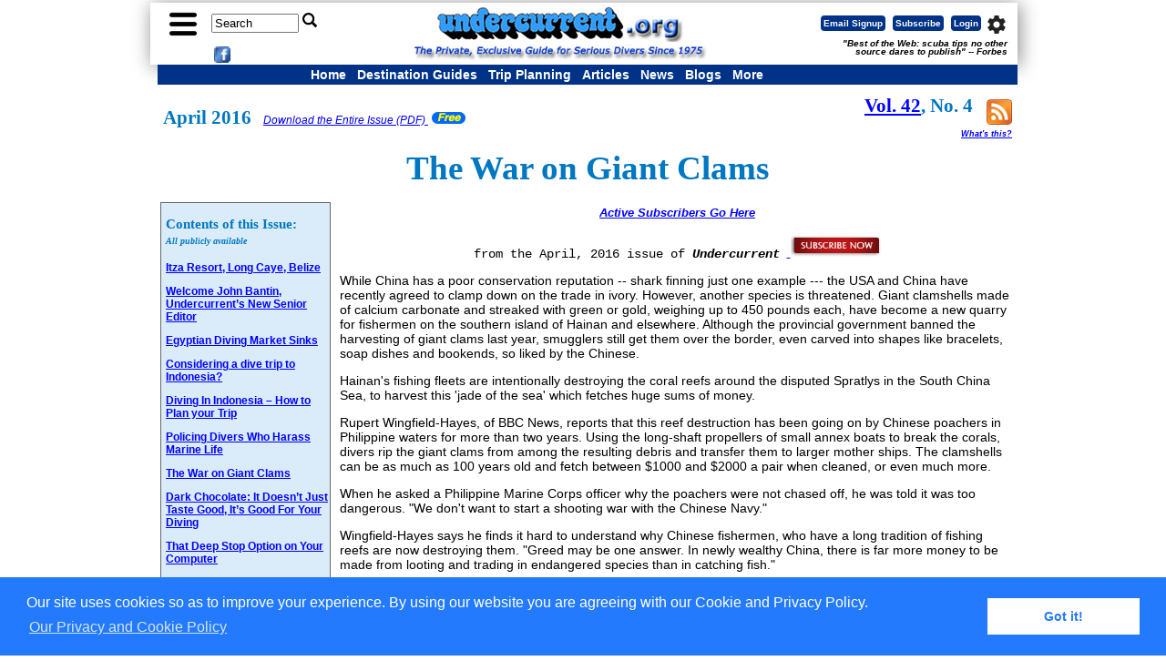

--- FILE ---
content_type: text/html; charset=ISO-8859-1
request_url: https://www.undercurrent.org/UCnow/dive_magazine/2016/GiantClams201604.html
body_size: 34728
content:
<!DOCTYPE html>
<html xmlns:og="https://opengraphprotocol.org/schema/" xmlns:fb="https://www.facebook.com/2008/fbml" xml:lang="en" lang="en" dir="ltr" />
<head>
<meta charset="iso-8859-1"> <!--  UTF-8  iso-8859-1 -->
<title>The War on Giant Clams: Undercurrent 04/2016</title>
<meta name="description" content="'The War on Giant Clams' from Undercurrent April, 2016 issue">
<meta name="keywords" content="dive travel reviews gear">
<meta name="dse" contents="Fri, 01 Apr 2016 04:00:00 UTC, 201604GiantClams201604p, 2016, 04">
<meta name="document-date" content="01 Apr 2016 00:00:00 GMT-5">
<meta property="fb:admins" content="1220116514,100002608939925" />
<meta property="og:type" content="article"/>
<meta property="og:image" content="https://www.undercurrent.org/UCnow/images/ArtklImgDflt.png" />
 <link rel="alternate" type="application/rss+xml"  href="/rss" title="RSS feed for Public Undercurrent Articles">

<!-- HTML5 -->
<!-- Google tag (gtag.js) -->
<script async src="https://www.googletagmanager.com/gtag/js?id=G-8LQWM05SD4"></script>
<script>
  window.dataLayer = window.dataLayer || [];
  function gtag(){dataLayer.push(arguments);}
  gtag('js', new Date());

  gtag('config', 'G-8LQWM05SD4');
</script>
<meta name="viewport" content="width=device-width, initial-scale=1"><!-- for responsive webpage -->
<script type="text/javascript">
  (function(i,s,o,g,r,a,m){i['GoogleAnalyticsObject']=r;i[r]=i[r]||function(){
  (i[r].q=i[r].q||[]).push(arguments)},i[r].l=1*new Date();a=s.createElement(o),
  m=s.getElementsByTagName(o)[0];a.async=1;a.src=g;m.parentNode.insertBefore(a,m)
  })(window,document,'script','//www.google-analytics.com/analytics.js','ga');
  ga('create', 'UA-1746458-1', 'auto', {'siteSpeedSampleRate': 10});
  ga('require', 'displayfeatures');
  ga('send', 'pageview');
</script>
<meta http-equiv="imagetoolbar" content="no"><!-- get rid of IE image tool bar-->
<meta name="MSSmartTagsPreventParsing" content="TRUE">
<!-- Google Symbolic Fonts for slide menu -->
<link href="https://fonts.googleapis.com/icon?family=Material+Icons" rel="stylesheet" />
<!-- ############# CSS ############ -->
<!-- Undercurrent CSS -->
<link rel="stylesheet" href="/UCnow/ucc_new3.css" />
<!--[if IE]>
<style>
    #veintidos { color: red}
	/* make it desktop */
.dsktabphabmob, .dsktabphab, .dsktab, .dsk {
	display: block;
}
.navbarbutton {
	display: block;
}
    </style>
<![endif]-->
<!-- ############# Java Scripts ############ -->

<!-- for Sliding Side Menu -->
<script src="https://ajax.googleapis.com/ajax/libs/jquery/1.11.1/jquery.min.js"></script>
<!-- End of  Sliding Side Menu -->
<!-- slide down search box -->
<!--  <script type="text/javascript" src="/jquery.js"></script>  -->
<script type="text/javascript">
$(document).ready(function()
{
  $(".msg_hide").hide();
  $("a.msg_icon").click(function()
  {
	$(".msg_hide").slideToggle("slow", "linear");	
  });
  $("div.msg_close").click(function()
  {
	$(".msg_hide").slideUp("slow", "linear");	
  }); 
});
</script>
<style type="text/css">
<!--
.msg_icon {
	cursor: pointer;
	position: relative;
}
.msg_close {
	cursor: pointer;
}
.msg_hide {
	z-index: 66;
	position: absolute;
	top:80px;
	left:10px;
	padding:10px;
	padding-top:0px;
	background-color:#dddddd;
	max-width:640px;
}
-->
</style>
<!-- End of slide down search box -->
<!-- ImageReady Preload Script (np1.psd) -->
<script TYPE="text/javascript" LANGUAGE="JavaScript">
<!--
function newImage(arg) {
	if (document.images) {
		rslt = new Image();
		rslt.src = arg;
		return rslt;
	}
}
function changeImages() {
	if (document.images && (preloadFlag == true)) {
		for (var i=0; i<changeImages.arguments.length; i+=2) {
			document[changeImages.arguments[i]].src = changeImages.arguments[i+1];
		}
	}
}
var preloadFlag = false;
function preloadImages() {
	if (document.images) {
		PATab2_over = newImage("/UCnow/images/PATab2-over.gif");
		OMATab2_over = newImage("/UCnow/images/OMATab2-over.gif");
		SATab2_over = newImage("/UCnow/images/SATab2-over.gif");
		preloadFlag = true;
	}
}
  function NewWin(url, win, features) {
    SmallWin = window.open(url, win, features);
	SmallWin.focus();
  }
  function emailUrl() {
    target = self.location.href;
	// host = self.location.hostname;
	target = "mailto:?subject=Dive article from the Undercurrent&body=Dive article from the Undercurrent%0A%0A" + target;
	top.location.href = target;
  }
// -->
</script>
<!-- End Preload Script -->
<!-- Cookie compliance from cookieconsent.insites.com 2018/05/22 -->
<link rel="stylesheet" type="text/css" href="//cdnjs.cloudflare.com/ajax/libs/cookieconsent2/3.0.3/cookieconsent.min.css" />
<script src="//cdnjs.cloudflare.com/ajax/libs/cookieconsent2/3.0.3/cookieconsent.min.js"></script>
<script>
window.addEventListener("load", function(){
window.cookieconsent.initialise({
  "palette": {
    "popup": {
      "background": "#237afc"
    },
    "button": {
      "background": "#fff",
      "text": "#237afc"
    }
  },
  "content": {
    "message": "Our site uses cookies so as to improve your experience. By using our website you are agreeing with our Cookie and Privacy Policy.",
    "link": "Our Privacy and Cookie Policy",
    "href": "/UCnow/SubOMFAQ.php#Privacy"
  }
})});
</script>
<!-- End Cookie Compliance --><link href="/UCnow/issues/issuesH.css" rel="stylesheet" type="text/css">
<link rel="canonical" href="https://www.undercurrent.org/UCnow/dive_magazine/2016/GiantClams201604.html" />
</head>

<body  style="font-size: 14px;" onLoad="preloadImages();">
<table id="toptable" align="center" > <!-- style="width: initial; max-width: 98%;" -->
<tr valign="top" id="toptr">
<td id="toptd">
<!-- FreeFind Begin No Index -->
<div id="topnav">
  <table>
    <tr valign="middle">
      <td style="width:22%;">
         <div class="divbox" style="float:left; vertical-align:middle; padding: 8px 0 0 0">
          <a href="#"  id="showmenu"><img src="/UCnow/images/hamburger30.png"  alt="Main Menu" name="menuicon" id="menuicon" border="0"></a>
        </div>
        <div class="divbox tabphabmob magnifier" style="float:left;">
          <!--magnifier divbox hide_on_desktop_only show_on_mobile  -->
          <!--  <a href="/UCnow/SearchFF.php"><i class="material-icons">&#xe8b6;</i></a>  -->
          <a href="#" class="msg_icon"><i class="material-icons">&#xe8b6;</i></a>
        </div>
        <div class="divbox dsk" style="float:left; font-size: 0.8rem;">
          <form id="searchform" style="margin:0px; margin-top:4px;" action="//search.freefind.com/find.html" method="get" accept-charset="utf-8" target="_self">
            <input type="hidden" name="si" value="75830864">
            <input type="hidden" name="pid" value="r">
            <input type="hidden" name="n" value="0">
            <input type="hidden" name="_charset_" value="">
            <input type="hidden" name="bcd" value="&#247;"> 
              <!- the public area to start -->           
		<input type="hidden" name="s" value="pubArea" style="visibility: hidden;">
            <input type="text" name="query" size="10" value="Search" onblur="if(this.value=='') { this.value='Search';}" onfocus="if(this.value=='Search'){ this.value='';}">
            <input type="image" src="/images/search.png" alt="Submit" width="16" height="16">
            <!-- <input type="submit" value="search"> -->
          </form>
        </div>
        <div class="divbox dsktab fbicon" >
        <a href="https://www.facebook.com/Undercurrent.org" target="_blank"><img src="/UCnow/images/FBSqr2_s.jpg" alt="Join Undercurrent on Facebook" title="Join Undercurrent on Facebook" border="0" hspace="4" width="18" height="18"></a></div>
        </td>
        
      <td style="width:50%;text-align:center; margin: 0 auto;"><a href="/"><img id="logo" src="/UCnow/images/UClogoOrg2.png" alt="Undercurrent" width="275" height="39"></a>
        <br>
        <span class="dsk"><img src="/UCnow/images/UCMotto.png" width="324" height="17" alt="The Private, Exclusive Guide for Serious Divers Since 1975" title="The Private, Exclusive Guide for Serious Divers Since 1975"></span>
        <span class="mottoshort phabmob">
        <a class="eml_login_center" href='#' data-campaign_id='63231' data-trigger='click'>Email Signup</a>
        |
        <a class="eml_login_center" href="/UCnow/join.php">Subscribe</a>
        |
        <a class="eml_login_center" href="/UCnow/login.shtml">Login</a>
        <br>
        <em>For Divers since 1975</em>
        </span>
        <span class="motto tab"><em>The Private, Exclusive Guide for Serious Divers Since 1975</em></span>
       </td>
      <td style="width:28%;"><div class="divbox myaccount dsktabphabmob" style="float:right;  font-size:10px; padding: 1px 1px;">
          <a  href="https://www.undercurrent.org/secure/UCnow/OMaccountCenter.php" target="_blank"><i class="material-icons">settings</i></a>
        </div>
        <div class="divbox login dsk buttonlinks">
          <a  class="navbarbutton"  href="/UCnow/login.shtml" style="color: #fff;">Login</a>
        </div>
        <div class="divbox subscribe dsk buttonlinks">
          <a  class="navbarbutton" href="/UCnow/join.php"  style="color: #fff;">Subscribe</a>
        </div>
        <div class="divbox signup dsk buttonlinks">
          <a href='#' data-campaign_id='63231' data-trigger='click' class="navbarbutton" style="color: #fff;">Email Signup</a> 
           <!-- <a href='/elist?p=subscribe' target='_blank'  class="navbarbutton" style="color: #fff;">Email Signup</a>-->
        </div>
        <div class="tab textlinks">
          <a class="eml_login"  href='#' data-campaign_id='63231' data-trigger='click'>Email Signup</a>
          |
          <a class="eml_login" href="/UCnow/join.php">Subscribe</a>
          |
          <a class="eml_login" href="/UCnow/login.shtml">Login</a>
        </div>
        <!-- <div class="divbox phabmob fbicon" >
        <a href="https://www.facebook.com/Undercurrent.org" target="_blank"><img src="/UCnow/images/FBSqr2_s.jpg" alt="Join Undercurrent on Facebook" title="Join Undercurrent on Facebook" border="0" hspace="4" width="18" height="18"></a>
        </div> -->
        <div style="clear:both;line-height: 0.1em; "></div>
        <div class="praise dsktab divbox">"Best of the Web: scuba tips no other <br>
          source dares to publish" -- Forbes</div></td>
    </tr>

  </table>
</div>
<!--  End of top navbar -->
<!--  Slide down search box -->
<div class="msg_hide">
<div align="left" class="msg_close" style="padding-top:4px; padding-bottom:10px; color:#ff0000; font-size:16px;"><strong>X</strong></div>
<!--  <input id="toggle" type="text">  -->
<form id="searchform" action="//search.freefind.com/find.html" method="get" accept-charset="utf-8" target="_self">
<input type="hidden" name="si" value="75830864">
<input type="hidden" name="pid" value="r">
<input type="hidden" name="n" value="0">
<input type="hidden" name="_charset_" value="">
<input type="hidden" name="bcd" value="&#247;">
<!-- the public area to start -->           
<input type="hidden" name="s" value="pubArea">
<input type="text" name="query" size="24" value="Search" onblur="if(this.value=='') { this.value='Search';}" onfocus="if(this.value=='Search'){ this.value='';}" style="font-size:16px;"><input type="image" src="/images/search.png" alt="Submit" width="16" height="16" style="padding-left:8px;">
<!-- <input type="submit" value="search"> -->
</form>
</div>
<!--  End of Slide down search box -->
<!-- menu vertical -->
<nav id="slidemenu" class="slideleft">
  <ul>
    <li>
      <a href="/"><i class="material-icons">&#xe88a;</i>Home</a>
    </li>
    <li>
      <a href="/UCnow/SearchFF.php"><i class="material-icons">&#xe8b6;</i>Search</a>
    </li>
    <li>
      <a href="#"><i class="material-icons">&#xe30a;</i>Destination Guides <i class="material-icons down">arrow_drop_down</i></a>
      <ul>
        <li>
          <a href="/UCnow/CaribbeanIndx.shtml">Caribbean &amp; Atlantic</a>
        </li>
        <li>
          <a href="/UCnow/CWPacificIndx.shtml">Central &amp; Western Pacific</a>
        </li>
        <li>
          <a href="/UCnow/EastPacificIndx.shtml">Eastern Pacific</a>
        </li>
        <li>
          <a href="/UCnow/IndianOIndx.shtml">Indian Ocean</a>
        </li>
        <li>
          <a href="/UCnow/RedSeaIndx.shtml">Mediterranean &amp; Red Sea</a>
        </li><li>
          <a href="/UCnow/WorldIndx.php">Whole World</a>
        </li>
      </ul>
    </li>
    <li>
      <a href="#"><i class="material-icons">&#xe30a;</i>Travel <i class="material-icons down">arrow_drop_down</i></a>
      <ul>
        <li>
          <a href="/UCnow/dive_reviews/all_destinations.html">Reader Reports</a>
        </li>
        <li>
          <a href="/UCnow/planner.shtml">Seasonal Planner</a>
        </li>
        <li>
          <a href="/UCnow/featured_dest/dive_resorts_liveaboards_reviews.shtml">Featured Reports</a>
        </li><li>
          <a href="/UCnow/WorldIndx.php">Destination Guides</a>
        </li><li>
          <a href="/UCnow/MiniCBkForm.php">Mini Chapbook</a>
        </li><li>
          <a href="/UCnow/diveGuides/Other_Locations.php">General Travel</a>
        </li>
      </ul>
    </li>
    <li>
      <a href="#"><i class="material-icons">&#xe30a;</i>Issue Articles <i class="material-icons down">arrow_drop_down</i></a>
      <ul>
        <li>
          <a href="/UCnow/dive_magazine/2025">Recent Issues</a>
        </li>
        <li>
          <a href="/UCnow/dive_magazine">Issues Archive</a>
        </li>
        <li>
          <a href="/UCnow/diveGuides/Other_Locations.php">General Travel</a>
        </li>
        <li>
          <a href="/UCnow/Equipment.php">Dive Gear</a>
        </li>
        <li>
          <a href="/UCnow/HealthSafety.php">Health &amp; Safety</a>
        </li>
        <li>
          <a href="/UCnow/Miscellaneous.php">Miscellaneous</a>
        </li>
        <li>
          <a href="/UCnow/dive_articles.shtml">All Free Articles</a>
        </li>
      </ul>
    </li>
    <li>
      <a href="#"><i class="material-icons">&#xe30a;</i>More <i class="material-icons down">arrow_drop_down</i></a>
      <ul>
        <li>
          <a href="/members/UCnow">Members' Area</a>
        </li>
        <li>
          <a href="/UCnow/SpecialOffers.php">Special Offers</a>
        </li>
        <li>
          <a href="/UCnow/upwellings.shtml">News</a>
        </li>
        <li>
          <a href="/UCnow/bookpicks.shtml">Books</a>
        </li>
        <li>
          <a href="/blog" target="_blank">Blogs</a>
        </li>
      </ul>
    </li>
    <li>
      <a href="#"><i class="material-icons">&#xe30a;</i>Website <i class="material-icons down">arrow_drop_down</i></a>
      <ul>
        <li>
          <a href="https://www.undercurrent.org/secure/UCnow/OMaccountCenter.php">My Account</a>
        </li>
        <li class="phabmob">
          <a href="/elist/?p=subscribe">Email Signup</a>
        </li class="phabmob">
        <li>
          <a href="/UCnow/join.php">Subscribe</a>
        </li>
        <li class="phabmob">
          <a href="/UCnow/login.shtml">Login</a>
        </li>
        <li>
          <a href="/UCnow/SubOMFAQ.shtml">FAQ</a>
        </li>
        <li>
          <a href="/UCnow/aboutRSS.shtml">RSS</a>
        </li>
        <li>
          <a href="/UCnow/other_links.shtml">Other Links</a>
        </li>
        <li>
          <a href="/UCnow/site_map.shtml">Site Map</a>
        </li>
      </ul>
    </li>
    <li>
      <a href="/UCnow/about.shtml"><i class="material-icons">&#xe88e;</i>About Us</a>
    </li>
    <li>
      <a href="/UCnow/contact.shtml"><i class="material-icons">&#xe0ba;</i>Contact Us</a>
    </li>
  </ul>
</nav>
<!-- /menu vertical -->
<nav>
<!-- nav3 -->
<div id="nav3holder" class="dsktabnav3">
  <div id="nav3" style="margin:0 auto; max-width: 620px;">
    <ul>
      <li>
        <a class="active" href="/">Home</a>
      </li>
      <li class="dropdown">
        <a href="#" class="dropbtn">Destination Guides</a>
        <div class="dropdown-content">
          <a href="/UCnow/WorldIndx.php">Whole World</a>
          <a href="/UCnow/CaribbeanIndx.php">Caribbean & Atlantic</a>
          <a href="/UCnow/CWPacificIndx.php">Central & Western Pacific</a>
          <a href="/UCnow/EastPacificIndx.php">Eastern Pacific</a>
          <a href="/UCnow/IndianOIndx.php">Indian Ocean</a>
          <a href="/UCnow/RedSeaIndx.php">Mediterranean & Red Sea</a>
        </div>
      </li>
      <li class="dropdown">
        <a href="#" class="dropbtn">Trip Planning</a>
        <div class="dropdown-content">
          <a href="/UCnow/dive_reviews/all_destinations.html">Reader Reports</a>
          <a href="/UCnow/planner.shtml">Seasonal Planner</a>
          <a href="/UCnow/WorldIndx.shtml">Destination Guides</a>
          <a href="/UCnow/featured_dest/dive_resorts_liveaboards_reviews.shtml">Featured Reports</a>
          <a href="/UCnow/MiniCBkForm.php">Mini Chapbook</a>
        </div>
      </li>
      <li class="dropdown">
        <a href="#" class="dropbtn">Articles</a>
        <div class="dropdown-content">
          <a href="/UCnow/Equipment.php">Dive Gear</a>
          <a href="/UCnow/HealthSafety.php">Health & Safety</a>
          <a href="/UCnow/Miscellaneous.php">Environment & Misc.</a>
          <a href="/UCnow/dive_magazine/2025">This Year's</a>
          <a href="/UCnow/dive_magazine">All Years</a>
          <a href="/UCnow/dive_articles.shtml">All Free Articles</a>
          <a href="/UCnow/diveGuides/Other_Locations.php">General Travel</a>
        </div>
      </li>
      <li>
        <a href="/UCnow/upwellings.shtml">News</a>
      </li>
      <li>
        <a href="/blog">Blogs</a>
      </li>
      <li class="dropdown">
        <a href="#" class="dropbtn">More</a>
        <div class="dropdown-content">
         <a href="/members/UCnow">Members' Area</a>
         <a href="https://www.undercurrent.org/secure/UCnow/OMaccountCenter.php">My Account</a>
          <a href="/UCnow/bookpicks.shtml">Books</a>
          <a href="/UCnow/SpecialOffers.php">Special Offers</a>
          <a href="/UCnow/about.shtml">About US</a>
          <a href="/UCnow/SubOMFAQ.shtml">FAQ</a>
          <a href="/UCnow/contact.shtml">Contact Us</a>
          <a href="/UCnow/aboutRSS.shtml">RSS</a>
          <a href="/UCnow/site_map.shtml">Site Map</a>
          <a href="/UCnow/other_links.shtml">Other Links</a>
        </div>
      </li>
    </ul>
	 <!-- <div align="center"><a href="/UCnow/SpecialOffers.php#0" target="_blank" style="font-weight: bold; font-style: italic; color: white;">A film about Amos Nachoum's life</a></div> -->
  </div>
</div>
<!-- FreeFind End No Index -->
<!-- End of nav3 -->
</nav>
<!--
  <div align="center">
    <p style="margin:auto; font-weight: bold; color: red; font-size: 1.2em; margin: 2px;">ATTENTION:<br>
      Our Online Members area is currently not working -- check back later.  Our apologies, 2025/09/03, DSE.</p>
    <p style="margin:auto; font-weight: bold; color: red; font-size: 1.2em; margin: 2px;">&nbsp;</p>
  </div> -->
<!-- Javascript for the left sliding menu -->
<script>
		$("#showmenu").click(function(e){
			e.preventDefault();
			$("#slidemenu").toggleClass("slideright");
			$("#slidemenu ul ul").slideUp('fast');
		});
		$("#slidemenu").mouseleave(function(e){
			e.preventDefault();
			$("#slidemenu").removeClass("slideright");
			$("#slidemenu ul ul").slideUp('fast');
		});
    	$("#slidemenu ul li").click(function() {
			$("#slidemenu ul ul").slideUp("fast");
			$("ul", this).slideDown("fast");
    });
</script>
<table width="70%" align="center" cellspacing="4" border="0"><tr><td>
</td></tr></table>

<!-- PICOPARTITION PAArticles -->
<table border="0" width="100%" align="center">
<tr>
<td width="100%" valign="top">
        <table width="100%">
        <tr>
        <td width="60%"><span class="issueDates">April 2016</span>
        <span class="issueTOCEntry">&nbsp;&nbsp; <a href="/UCnow/issues/y2016/UC0416/undercurrent201604.pdf" target="_blank">
<em>Download the Entire Issue (PDF)</em> <img src="/UCnow/images/PAbutton.gif" border="0"  width="45" height="13" alt="Available to the Public"></a></span> </td>
        
        <td width="40%" align="right"><span class="issueDates">
        <a href=".">Vol. 42</a>, No. 4                	 &nbsp;        
	<a type="application/rss+xml" href="https://feeds.feedburner.com/UndercurrentRecentArticles"><!-- Notify Me --> <img src="/UCnow/images/rss.png"
	align="middle" border="0" width="28" height="28"  
	alt="RSS Feed for Undercurrent Issues"  title="RSS Feed for Undercurrent Issues"></a>
	<br /><span style="font-family: Arial,Helvetica,sans-serif;font-size:9px; font-style:italic; line-height: 0.5em;">
	<a href="/UCnow/aboutRSS.shtml" target="_blank">What's this?</a></span>
		</span></td>
        </tr>
        </table>

<h1 align="center" class="issueTitle">The War on Giant Clams</h1>
<!-- FreeFind Begin No Index -->
	<div id="issue"  class="dsktab">
<p class="issueTOCHdng">Contents of this Issue:<br /><span style="font-style: italic;font-size: 10px;align: right;">All publicly available</span></p>
<p class="issueTOCEntry"><a href="/UCnow/dive_magazine/2016/ItzaResort201604.html">Itza Resort, Long Caye, Belize</a></p>
<p class="issueTOCEntry"><a href="/UCnow/dive_magazine/2016/JohnBantin201604.html">Welcome John Bantin, Undercurrent’s New Senior Editor</a></p>
<p class="issueTOCEntry"><a href="/UCnow/dive_magazine/2016/EgyptianDivingMarket201604.html">Egyptian Diving Market Sinks</a></p>
<p class="issueTOCEntry"><a href="/UCnow/dive_magazine/2016/IndonesianDiveResorts201604.html">Considering a dive trip to Indonesia?</a></p>
<p class="issueTOCEntry"><a href="/UCnow/dive_magazine/2016/DivingIndonesia201604.html">Diving In Indonesia – How to Plan your Trip</a></p>
<p class="issueTOCEntry"><a href="/UCnow/dive_magazine/2016/PolicingDivers201604.html">Policing Divers Who Harass Marine Life</a></p>
<p class="issueTOCEntry"><a href="/UCnow/dive_magazine/2016/GiantClams201604.html">The War on Giant Clams</a></p>
<p class="issueTOCEntry"><a href="/UCnow/dive_magazine/2016/DarkChocolate201604.html">Dark Chocolate: It Doesn’t Just Taste Good, It’s Good For Your Diving</a></p>
<p class="issueTOCEntry"><a href="/UCnow/dive_magazine/2016/DeepStop201604.html">That Deep Stop Option on Your Computer</a></p>
<p class="issueTOCEntry"><a href="/UCnow/dive_magazine/2016/OldCompass201604.html">Goodbye Old Fashioned Compass?</a></p>
<p class="issueTOCEntry"><a href="/UCnow/dive_magazine/2016/DiveCuba201604.html">Want To Dive Cuba?</a></p>
<p class="issueTOCEntry"><a href="/UCnow/dive_magazine/2016/CastroDiveSuit201604.html">Castro’s Dodgy Dive Suit</a></p>
<p class="issueTOCEntry"><a href="/UCnow/dive_magazine/2016/GuinnessRecordDives201604.html">Guinness World Record Dives with Added Bite</a></p>
<p class="issueTOCEntry"><a href="/UCnow/dive_magazine/2016/TravelAgentPartII201604.html">Travel Agent or the Internet? Part II</a></p>
<p class="issueTOCEntry"><a href="/UCnow/dive_magazine/2016/BurnYourMask201604.html">Burn Your Mask: Dealing with Those Annoying Foggy Lenses ... and a Last Resort Trick</a></p>
<p class="issueTOCEntry"><a href="/UCnow/dive_magazine/2016/DiverDeaths201604.html">An Unusual Cause of Diver Deaths and What You Can Do To Prevent It</a></p>
<p class="issueTOCEntry"><a href="/UCnow/dive_magazine/2016/Mantas201604.html">Self-Aware Mantas Wave at Themselves</a></p>
<p class="issueTOCEntry"><a href="/UCnow/dive_magazine/2016/PhotoContest201604.html">Photo Contest Winners and Losers</a></p>
<p class="issueTOCEntry"><a href="/UCnow/dive_magazine/2016/Wetsuits201604.html">More about Wetsuits</a></p>
<p class="issueTOCEntry"><a href="/UCnow/dive_magazine/2016/FlotsamJetsam201604.html">Flotsam & Jetsam</a></p>

	<br />
	<p class="issueURL" align="center"><a href="/" target="_blank">www.undercurrent.org</a></p>
<p class="issueUCAddress" style="font-weight:bold; font-style: italic; font-size: 1.3em; line-height: 0.3em">Editorial Office:</p>
<p class="issueUCAddress">Ben Davison</p>
<p class="issueUCAddress">Publisher and Editor</p>
<p class="issueUCAddress">Undercurrent</p>
<p class="issueUCAddress">3020 Bridgeway, Suite 102</p>
<p class="issueUCAddress">Sausalito, CA 94965</p>
<p class="issueUCAddress"><a href="/UCnow/contactForm.shtml" target="_blank">Contact Ben</a></p></div>
<!-- FreeFind End No Index -->

<div align="center"><span style="line-height: 1.8;"><a href="/members/UCnow/dive_magazine/2016/GiantClams201604.html"><strong><em>Active Subscribers Go Here</em></strong></a></span><br>
</div><p align="center"><font face="Courier New, Courier">from the April, 2016 issue of <strong><i>Undercurrent</i></strong></font>
		&nbsp;<a href="/UCnow/join.shtml" title="Get Stories Like This Every Month">
       <img src="/UCnow/images/subscribe.jpg" width="100" height="24" border="0" align="bottom" alt="Subscribe Now" /></a>
			 </p>

<div class="artklTxt"><a name="S27820"></a>
<p>While China has a poor conservation reputation
-- shark finning just one example --- the USA and
China have recently agreed to clamp down on the
trade in ivory. However, another species is threatened.
Giant clamshells made of calcium carbonate
and streaked with green or gold, weighing up to 450
pounds each, have become a new quarry for fishermen
on the southern island of Hainan and elsewhere.
Although the provincial government banned
the harvesting of giant clams last year, smugglers still
get them over the border, even carved into shapes
like bracelets, soap dishes and bookends, so liked by
the Chinese.</p>

<p>Hainan's fishing fleets are intentionally destroying
the coral reefs around the disputed Spratlys in
the South China Sea, to harvest this 'jade of the sea'
which fetches huge sums of money.</p>

<p>Rupert Wingfield-Hayes, of BBC News, reports
that this reef destruction has been going on by
Chinese poachers in Philippine waters for more than
two years. Using the long-shaft propellers of small
annex boats to break the corals, divers rip the giant
clams from among the resulting debris and transfer
them to larger mother ships. The clamshells can be
as much as 100 years old and fetch between $1000
and $2000 a pair when cleaned, or even much more.</p>

<p>When he asked a Philippine Marine Corps officer
why the poachers were not chased off, he was told it
was too dangerous. "We don't want to start a shooting
war with the Chinese Navy."</p>

<p>Wingfield-Hayes says he finds it hard to understand
why Chinese fishermen, who have a long tradition
of fishing reefs are now destroying them. "Greed
may be one answer. In newly wealthy China, there is
far more money to be made from looting and trading
in endangered species than in catching fish."</p></div>
<!-- URL and title are 'https://www.undercurrent.org/UCnow/dive_magazine/2016/GiantClams201604.html' and 'The War on Giant Clams' --><div align="center"><a href="mailto:?subject=An article from Undercurrent for you&body=Here is an article from Undercurrent for you:%0A The War on Giant Clams:%0A If you're an Undercurrent subscriber go to %0A https://www.undercurrent.org/members/UCnow/dive_magazine/2016/GiantClams201604.html %0A %0A If you're not a subscriber go to %0A https://www.undercurrent.org/UCnow/dive_magazine/2016/GiantClams201604.html"><strong><i>Forward this article to your dive buddy</i></strong></a></div></td>
</tr>
</table>
<p align="center"><img src="/UCnow/images/crossline.jpg"></p>
<div id="signup">
<p><font color="darkred"><i><strong>I want to get all the stories! Tell me how I can</strong></i></font>
<a href="/UCnow/join.shtml"><i>become an </i> <strong>Undercurrent Online Member</strong></a>
<i> and get <strong>online access</strong> to all the articles of </i><strong>Undercurrent</strong><i> 
as well as thousands of first hand reports on dive operations world-wide</i></p>
<p align="center"><a href="/UCnow/nl_subscribe.shtml" title="Subscribe to Undercurrent"><img src="/UCnow/images/subscribe.jpg" border="0"></a></p>
</div>
<!-- FreeFind Begin No Index -->
<div class="dsktabhabmob nodisplay4print" align="center">
	<hr align="center" width="70%">
	<div id="google_translate_element"></div><script type="text/javascript"> 
	var duplicate_google_translate_counter = 0;//this stops google adding button multiple times
function googleTranslateElementInit() {
  if (duplicate_google_translate_counter == 0) {
	  new google.translate.TranslateElement({pageLanguage: 'en',  includedLanguages: 'de,es,fr,id,it,ja,ru,sv,th,zh-CN',layout: google.translate.TranslateElement.InlineLayout.SIMPLE, gaTrack: true, gaId: 'UA-1746458-1'}, 'google_translate_element');
  }
       duplicate_google_translate_counter++;
}
</script><script type="text/javascript" src="//translate.google.com/translate_a/element.js?cb=googleTranslateElementInit"></script>
</div>
<div class="nodisplay4print dsktab">
<div align="center">
     <!--#include virtual="/includes/inc_SearchFF.html"-->
  <table>
  <tr>
    <td align="center"><form  id="ffresult_sbox1" style="margin:0px; margin-top:4px;" 
action="//search.freefind.com/find.html" method="get" 
accept-charset="utf-8" onsubmit="ffresults.show(1);">
        <input type="hidden" name="si" value="75830864">
        <input type="hidden" name="pid" value="r">
        <input type="hidden" name="n" value="0">
        <input type="hidden" name="_charset_" value="">
        <input type="hidden" name="bcd" value="&#247;">
        <input type="hidden" name="sbv" value="j1">
        <input type="hidden" name="nsb" value="1">
        <input type="hidden" name="naq" value="1">
        <strong>Find </strong>
        <input type="text" name="query" value="" SIZE="24"> in 
        <select name="s">
		<option value="all" selected>All of Undercurrent</option>
        <OPTION VALUE="pubArea">All Public Area (PA)
 Public: </OPTION>
		<OPTION VALUE="PRecentIssues">-- PA: Recent Issues</OPTION>
        <OPTION VALUE="PRecentIRRs">-- PA: Recent Reader Reports</OPTION>
        <OPTION VALUE="PIssues">-- PA: Issues</OPTION>
        <OPTION VALUE="PIRRs">-- PA: Reader Reports</OPTION>
        <OPTION VALUE="PDiveDestGuides">-- PA: Dive Destination Guides</OPTION>
        <OPTION VALUE="PNews">-- PA: Diving News</OPTION>
        <OPTION VALUE="OMArea">All Members Area (MA)
 Members:  </OPTION>
        <OPTION VALUE="OMRecentIssues">-- MA: Recent Issues</OPTION>
        <OPTION VALUE="OMRecentIRRs">-- MA: Recent Reader Reports</OPTION>
        <OPTION VALUE="OMIssues">-- MA: Issues</OPTION>
        <OPTION VALUE="OMIRRs">-- MA: Reader Reports</OPTION>
        <OPTION VALUE="OMDiveDestGuides">-- MA: Dive Destination Guides</OPTION>
		</select>
         &nbsp; <INPUT TYPE="submit" NAME="submit" VALUE="Search">
        <div align="center"><a href="/UCnow/SearchFF.php"><small><em>Advanced Search</em></small></a></div>
      </form></td>
  </tr>
</table>
  
	
  <!--  include some php commands here and below for use when this file is symlinked as textnav.php,
   so these files really get included - DVR 2007/02/23 -->
  <!--#include virtual="/includes/sponsors.html"-->
  <!--  -->
<div align="center">
<hr width="70%" />

<!-- Responsive ad -->
<script async src="//pagead2.googlesyndication.com/pagead/js/adsbygoogle.js"></script>
<!-- GAS Responsive ad -->
<ins class="adsbygoogle"
     style="display:block"
     data-ad-client="ca-pub-6199763835438018"
     data-ad-slot="6221609257"
     data-ad-format="auto"></ins>
<script>
(adsbygoogle = window.adsbygoogle || []).push({});
</script>
</div></div>
<p align="center"><a name="TextLinks"></a>
| <a href="/">Home</a> | <a href="/UCnow/login.shtml">Online Members Area</a> | <A href="https://www.undercurrent.org/secure/UCnow/OMaccountCenter.php">My Account</a> |
<a href="/UCnow/login.shtml">Login</a>
|
<a href="/UCnow/join.shtml"> Join</a>
| <br />

| <a href="/UCnow/travindex.shtml">Travel Index</a> | 
<a href="/UCnow/dive_reviews/all_destinations.html">Dive Resort &amp; Liveaboard Reviews</a>
|
<a href="/UCnow/featured_dest/dive_resorts_liveaboards_reviews.shtml">Featured Reports</a>
|
<a href="/UCnow/dive_magazine/2025">Recent 
  Issues</a>
|
<a href="/UCnow/dive_magazine">Back Issues</a>
|<br>
|
<a href="/UCnow/Equipment.php">Dive Gear 
    Index</a> 
  | 
  <a href="/UCnow/HealthSafety.php">Health/Safety Index</a> 
  | 
  <a href="/UCnow/Miscellaneous.php">Environment & Misc. 
    Index</a> 
  | 
  <a href="/UCnow/planner.shtml">Seasonal Planner</a> 
  |
  <a href="/blog" target="_blank">Blogs</a> 
  | 
  <a href="/UCnow/dive_articles.shtml">Free Articles</a> 
  | 
  <a href="/UCnow/bookpicks.shtml">Book Picks</a> 
  | 
  <a href="/UCnow/upwellings.shtml">News</a> 
  |<br />
  |
<a href="/UCnow/SpclOffers.php">Special Offers</a>  
  | 
  <a href="/UCnow/aboutRSS.shtml" title="Our RSS feeds">RSS</a> 
  | 
  <a href="/UCnow/SubOMFAQ.php"> FAQ</a> 
  | 
  <a href="/UCnow/about.shtml">About Us</a> 
  | 
  <a href="/UCnow/contact.shtml">Contact Us</a> 
  | 
  <a href="/UCnow/other_links.shtml">Links</a> 
  |</p>
</div>

<!--#include virtual="copyright_inc.html" -->
<!--#include virtual="/UCnow/inc_EngagifireJS.html" -->
<div align="center" id="copyrighttext">

Copyright &copy; 1996-2025 Undercurrent (www.undercurrent.org)<br>

  3020 Bridgeway, Ste 102,  Sausalito, Ca 94965<BR>

All rights reserved.

</div>

<!-- Place this tag in your head or just before your close body tag -->

<script type="text/javascript" src="https://apis.google.com/js/plusone.js"></script><!-- JS needed
for Engagifire popups
-->
<script type="text/javascript">
	( function ( d, a ) {
		var h = d.getElementsByTagName( "head" )[ 0 ],
			p = d.location.protocol,
			s;
		wl_ef_uid = a;
		s = d.createElement( "script" );
		s.type = "text/javascript";
		s.charset = "utf-8";
		s.async = true;
		s.defer = true;
		s.src = "//app.wishloop.com/js/ef_embed.min.js";
		h.appendChild( s );
	} )( document, '3128' );
</script>
<!-- End of Engagifire JS --><!-- FreeFind End No Index -->
</td>
</tr>
</table>
</body>
</html><br />cd

--- FILE ---
content_type: text/html; charset=utf-8
request_url: https://www.google.com/recaptcha/api2/aframe
body_size: 268
content:
<!DOCTYPE HTML><html><head><meta http-equiv="content-type" content="text/html; charset=UTF-8"></head><body><script nonce="gWnHrmYjWD4PiKW4QwbAsw">/** Anti-fraud and anti-abuse applications only. See google.com/recaptcha */ try{var clients={'sodar':'https://pagead2.googlesyndication.com/pagead/sodar?'};window.addEventListener("message",function(a){try{if(a.source===window.parent){var b=JSON.parse(a.data);var c=clients[b['id']];if(c){var d=document.createElement('img');d.src=c+b['params']+'&rc='+(localStorage.getItem("rc::a")?sessionStorage.getItem("rc::b"):"");window.document.body.appendChild(d);sessionStorage.setItem("rc::e",parseInt(sessionStorage.getItem("rc::e")||0)+1);localStorage.setItem("rc::h",'1765410935016');}}}catch(b){}});window.parent.postMessage("_grecaptcha_ready", "*");}catch(b){}</script></body></html>

--- FILE ---
content_type: text/css
request_url: https://www.undercurrent.org/UCnow/ucc_new3.css
body_size: 3458
content:
/* --------------------------------------------------------------------------------------------------- */
/* the original css before adding css for the new menu. 22 Aug 2016 */
.mainnav {
font-family: Verdana, Arial, Helvetica, sans-serif;
font-size: 12px;
font-style: normal;
line-height: 20px;
font-weight: 500;
color: #FFEE00;
}
.mainnavtext {
font-family: Verdana, Arial, Helvetica, sans-serif;
font-size: 12px;
font-style: normal;
line-height: 20px;
font-weight: bold;
color: #FFFFFF;
}
.membernav {
font-family: Verdana, Arial, Helvetica, sans-serif;
font-size: 11px;
color: #FFEE00;
font-weight: 500;
}
.bodycopy {
font-family: Verdana, Arial, Helvetica, sans-serif;
font-size: 12px;
line-height: normal;
color: #000000;
}
.border1 {
border-right-width: 1px;
border-right-style: solid;
border-right-color: #FFFFFF;
}
.bordertop {
border-top-width: 1px;
border-top-style: solid;
border-top-color: #FFFFFF;
}
.bordertopside {
border-top-width: 1px;
border-left-width: 1px;
border-top-style: solid;
border-right-style: none;
border-bottom-style: none;
border-left-style: solid;
border-top-color: #FFFFFF;
border-left-color: #FFFFFF;
}
.borderleft {
border-left-width: 1px;
border-left-style: solid;
border-left-color: #FFFFFF;
}
.bordermain {
border: 1px solid #FFFFFF;
}
.style1 {
color: #FF0000;
font-style: italic;
font-weight: bold;
}
.style2 {
	font-family: Verdana, Arial, Helvetica, sans-serif;
	font-size: 10px;
	font-weight: bold;
	font-style: italic;
}
.style4 {
font-size: 12px;
font-weight: bold;
}
.style7 {
font-size: 13px;
font-weight: bold;
font-style: italic;
color: #FFFFFF;
}
.style8 {
	font-family: Verdana, Arial, Helvetica, sans-serif;
	font-size: 11px;
	font-weight: bold;
}
.style12i {
font-size: 11px;
color: #000000;
font-style: italic;
}
.style13i {
font-size: 13px;
color: #000000;
font-style: italic;
}
A.navbar {
font-family: Arial, Helvetica, sans-serif;
font-size: 11px;
color : White;
font-weight: 600;
text-decoration : none;
}
A.navbarold {
font : 10px Arial, Helvetica, sans-serif;
color : White;
text-decoration : none;
}
A:LINK.navbar {
font : 11px Arial, Helvetica, sans-serif;
color : White;
font-weight: 600;
text-decoration : none;
}
A:VISITED.navbar {
font : 11px Arial, Helvetica, sans-serif;
color : White;
font-weight: 600;
text-decoration : none;
}
A:HOVER.navbar {
	font : 11px Arial, Helvetica, sans-serif;
	color : Red;
	font-weight: 600;
	background : #CCCCFF;
}
TD.arial {  font-family: Arial, Helvetica, sans-serif;
	font-size : 13px;
	color : Black;
}
H1.arial, H2.arial, H3.arial, H4.arial, H5.arial  {
	font-family : Arial, Helvetica, sans-serif;
}
.styleTeenyI {
	font-size: xx-small;
	font-style: italic;
}
.p2 {
font-weight: bold; font-size: 16px; color: #000000; font-style: normal; font-family: Arial, Helvetica, sans-serif; text-decoration: none;
}
.newBang {
	color: red;
	font-weight: bold;
	font-style: italic;
}
 .fontAd {
font-family:Verdana, Arial, Helvetica, sans-serif;
font-size:11px;
font-style:italic;
color:#000099;
}

.fontAd a {
color:#0000ff;
text-decoration:underline;
}

.fontAd a:hover {
color:#cc1717;
}
#toptable {
	width: 95%;
	max-width: 960px;
	background-color: #ffffff;
	padding-left:10px; 
	padding-right10px;
	padding-bottom:10px;
}
#copyrighttext {
	font-family:Verdana, Arial, Helvetica, sans-serif;
	font-size:11px;
}
.testimonial_text { /* hiding testimonial text */
	display:none;
}
/* ########## */
/* from ucc.css */
.cmnt { /* for comments */
	padding: 5px;
	margin-top: 4px;
	margin-bottom: 4px;
	color: #336;
}
.cmnthdng {
	background-color: #eeeeff;
	font-weight: bold;
	/* color: white; */
}
.cmnthdng a {
	color: red;
	text-decoration: underline;
}
/* for figures w/wo captions -- dse 2016/8/1 */
.captimgleft {
	padding: 10px 10px 10px 0px;
	float: left;
	margin:auto;
}
.captimgright {
	padding: 10px 0px 10px 10px;
	float: right;
	margin:auto;
}
figure.captimgright > figcaption,  figure.captimgleft > figcaption {
	text-align:center; 
	margin: auto 0;
}
/* end of ucc.css */
/* --------------------------------- */
/* Fix IE. Hide from IE Mac \*/
* html #toptd { padding-left:20px; padding-right:20px; padding-bottom:10px; }

/* --------------------------------- */
/* Special CSS for printing only */
@media print {
p {font-size:1.7em; font-family: Times New Roman, Times, serif;}
.nodisplay4print {display:none;}
td.fontAd {display:none;}
#copyrighttext {font-size:12px;}
}
/* end of the original css */
/* ################# */
/* --------------------------------------------------------------------------------------------------- */
/* css for the new menu. 22 Aug 2016 */
/* General CSS */
body {
	margin: 0;
	background-color: #ffffff;
	font-family : Arial, Helvetica, sans-serif;
	font-size : 13px;
	color : black;
}
img {
	max-width: 100%;
	height: auto;
}
h1 {font-weight: bold; font-size: 20px; color: #000099; font-style: normal;  text-decoration: none;}
h2 {font-weight: bold; font-size: 18px; color: #000000; font-style: normal;  text-decoration: none;}
h3 {font-weight: bold; font-size: 16px; color: #000000; font-style: normal;  text-decoration: none; margin:0px; padding:0px;}
h4 {font-weight: bold; font-size: 14px; color: #000000; font-style: normal;  text-decoration: none; margin:0px; padding:0px;}

h1.blue, h2.blue, h3.blue, h4.blue { color: #0066CC; }
h1.white, h2.white, h3.white, h4.white { color: #FFFFFF; }
a:link { color: #0000FF; }  /* for unvisited links */
a:visited { color: #800080; } /* for visited links */
a:hover { color: #0033CC; } /* when mouse is over link */

p, li, tr, td { font-size : 13px; color : black; }

/* ############ */
/* Content Area */
#contentarea {
	/* margin: 0 auto; */
	box-shadow: 2px 2px 20px #888888;
	box-shadow: 2px 2px 20px #880000;
	padding: 20px 40px;
	/* width: 100%;
	 max-width: 800px;
	min-width: 760px; */
}
/* ############ */
/* Top Navbar */
#topnav {
	/* position: fixed;
	z-index: 20;
	top: 0; */
	width: 100%;
	/* max-width: 960px; */
	background-color: #ffffff;
	box-shadow: 2px 2px 20px #888888;
	padding-top: 0px;
	margin-left: -8px;
	padding-left: 8px;
}
/* dse changes */
#topnav table {
 width: 100%;
 border: 0;
}
#topnav tr {
	vertical-align: middle;
}
#topnav td {
	padding: 0;
}
#topnav a {
	color : #222222;
	text-decoration : none;
}
#topnav a:hover {
	color: #000000;
	text-decoration : underline;
}
.divbox {
	padding: 5px;
}
/* .divbox:hover { background-color: #f2f2f2; } */
#searchform input[type=text] {
	font-size: 13px;
}
#searchform input[type="submit"] {
	-webkit-appearance: normal;
	-moz-appearance: normal;
	cursor: pointer;
}
.navbarbutton {
	background-color: #003388;
	padding: 3px;
	border-radius: 4px;
	font-family: Arial, Helvetica, sans-serif;
	font-weight: bold;
	font-size: 10px;
	color: #fff;
}
.buttonlinks, .textlinks {
	float: right;
	margin: 2px 2px;
	padding: 1px 2px;
}
.praise {
	float: right;
	text-align: right;
	font-style: italic;
	font-weight: 600;
	line-height: 0.9em;
	font-size: 10px !important;
	padding: 1px 1px;
}
.motto {
	font-size:11px; 
	margin-top:-15px;
}
.mottoshort {
	font-size:12px; 
	margin-top:-6px;
}
.fbicon {
	float:left; 
	margin: 0; 
	margin-top: 10px; 
	padding: 0 4px;
}
.magnifier > .material-icons {
	font-size: 32px;
}
a.eml_login_center {
	font-size: 10px; 
	text-decoration:underline !important;
}
.eml_login {
	font-size: 10px;
}
/* ############ */
/* Slidable Left Menu */
#slidemenu {
	position: fixed;
	background-color: #f2f2f2;
	height: 100%;
	z-index: 25;
	width: 220px;
	color: #444444;
	top: 72px;
	-webkit-transition: all 0.3s ease;
	-moz-transition: all 0.3s ease;
	transition: all 0.3s ease;
	opacity: 1;
	font-family: 'Source Sans Pro', sans-serif;
}
#slidemenu ul {
	list-style: none;
	margin-top: 0;
	padding: 0
}
#slidemenu ul li {
	border-bottom: 1px solid #2a2a2a;
}
#slidemenu>ul>li>a {
	border-left: 4px solid #222;
}
#slidemenu ul li a {
	color: inherit;
	font-size: 16px;
	display: block;
	padding: 4px 0 4px 5px;
	text-decoration: none;
	-webkit-transition: all 0.3s ease;
	-moz-transition: all 0.3s ease;
	transition: all 0.3s ease;
	font-weight: 600;
}
#slidemenu ul a i {
	margin-right: 10px;
	font-size: 18px;
	margin-top: 3px;
	width: 20px;
}
#slidemenu ul a i[class*='down'] {
	float: right;
}
#slidemenu ul a i[class*='up'] {
	float: right;
}
#slidemenu ul a:hover, #slidemenu ul a.active {
	background-color: #444444;
	border-left-color: #FFFFFF;
	color: #FFFFFF;
}
#slidemenu ul a:hover i:first-child {
	color: #FFFFFF;
}
/* Submenu */
#slidemenu ul li a.active+ul {
	display: block
}
#slidemenu ul li ul {
	margin-top: 0;
	display: none;
}
#slidemenu ul li ul li {
	border-bottom: none;
}
#slidemenu ul li ul li a {
	padding-left: 30px;
}
#slidemenu ul li ul li a:hover {
	background-color: #444444;
}
/* /Submenu */
.slideleft {
	left: -280px;
}
.slideright {
	left: 0;
}
#showmenu {
	/* margin-left: 100%;
  position: absolute;
  top: 0; */
	padding: 6px 10px 7px 10px;
	font-size: 1.3em;
	color: #FFCC33;
	-webkit-transition: all 0.3s ease;
	-moz-transition: all 0.3s ease;
	transition: all 0.3s ease;
}
/* ############ */
/* Main Drop-down Menu */
#nav3holder {
	width:100%; 
	background-color: #038;
	/* padding-top: 68px;	*/
}
#nav3 ul {
    list-style-type: none;
    margin: 0;
    padding: 0;
    overflow: hidden;
	background-color: #038;
	text-align:center;
	opacity: 1;
}

#nav3 ul li {
    float: left;
	display:inline;
}

#nav3 ul li a, .dropbtn {  /* putting #nav3 ul li a does not work, if use with display: inline-block;  */
    display: block;
    color: white;
    /* text-align: center; */
	text-align: left;
    /* padding: 14px 16px; */
	padding: 3px 6px;
    text-decoration: none;
	/* font-family: 'Source Sans Pro', sans-serif; */
	font-family: Arial, Helvetica, sans-serif;
	font-size:14px;
	font-weight:600;
}

#nav3 ul li a:hover, .dropdown:hover .dropbtn {
    background-color: red;
}

#nav3 ul li.dropdown {
    display: inline-block;
}

.dropdown-content {
    display: none;
    position: absolute;
    background-color: #f9f9f9;
    min-width: 146px;
    box-shadow: 0px 8px 16px 0px rgba(0,0,0,0.2);
	z-index: 999; /* in front of everything */
}

.dropdown-content a {
    color: white;
	background-color: #038;
    /* padding: 12px 16px; it does not seem to matter. */
    text-decoration: none;
    display: block;
    text-align: left;
}

.dropdown-content a:hover {
	/* background-color: #eeeeee; */
	/* background-color: #f1f1f1; */
	color: white;
}

.dropdown:hover .dropdown-content {
    display: block;
}

/* ############ */
/* Media Rules for responsive design */
.dsk, .dsktab, .dsktabphab, .dsktabphabmob,
.tab, .tabphab, .tabphabmob,
.phab, .phabmob,
.mob, .dsktabnav3 {
	display: none;
}
#topnav { height:68px; }
#slidemenu { top: 68px; }
#contentarea { /* width:100%;*/ padding-top: 68px; }
.tallLine {
	line-height: 150%;
}


@media (min-width: 906px) {  /* desktop *//* change from 900px to 906 px */
.dsk, .dsktab, .dsktabphab, .dsktabphabmob { display: initial; }
#topnav table { width: 100%; padding-right: 8px; }
.dsktabnav3 { display: block; } /* display:initial; does not work */
.dropdown-content { min-width: 160px; }
#contentarea { width:80%; padding-top: 10px; margin-bottom:40px; }
}

@media (max-width: 905.9px) {  /* tablet */  
.tab, .tabphab, .tabphabmob,
.dsktab, .dsktabphab, .dsktabphabmob { display: initial; }
.dsk { display: none; }
input, select { max-width: 95%;}
#topnav { width: 100%; }
#topnav table { width: 100%; }
.eml_login { font-size: 10px; }
.praise { font-size: 10px !important;
	padding: 1px 3px;}
div > a.eml_login { text-decoration:underline !important; }
.dsktabnav3 { display: block; }
#contentarea { /* width:80%; */ padding-top: 10px; margin-bottom:40px; } /* max-width creates problems for iPhone. */
}

@media only screen 
and (min-device-width : 768px) 
and (max-device-width : 1024px)  { /* iPad in portrait & landscape */
.dsktabnav3 { display: block; }
#contentarea { width:80%; padding-top: 10px; margin-bottom:40px; } /* max-width creates problems for iPhone. */
}

@media only screen 
and (min-device-width : 768px) 
and (max-device-width : 1024px) 
and (orientation : portrait) {  /* iPad in portrait */
.eml_login { font-size: 10px; }
}

@media (max-width: 767.9px) {  /* Phablet */
.phab, .phabmob { display: initial; }
.dsk, .dsktab, .tab, .dsktabnav3 { display: none; }
#topnav { width: 100%; }
#topnav table { width: 100%; }
#menuicon { width: 60%; }
#topnav { height:80px; }
#slidemenu { top: 80px; }
#contentarea { /* max-width:100%; */ padding-top: 80px; margin-bottom:0px; }
.fbicon { float: right; }
.tallLine { line-height: 180%; }
p, td, li {	word-wrap: break-word;	}
}

@media (max-width: 440px) { /* mobile */
.mob { display: initial; }
.phab, .tabphab { display: none; }
p, li, td {font-size: 16px;}
#topnav { width: 100%; }
#topnav table { width: 100%; }
#gear { width: 100%; }
#search { width: 50%; }
.eml_login { font-size: 10px; }
a.eml_login_center { font-size: 10px; text-decoration:underline !important; }
.magnifier > .material-icons { font-size: 24px; }
#menuicon { width: 50%; }
#topnav { height:68px; }
#slidemenu { top: 68px; }
#contentarea { /* max-width:100%; */ padding-top: 68px; }
}

@media (max-width: 319px) { /* old mobile */
a.eml_login_center { font-size: 9px; text-decoration:underline !important; }
}

/* Hacks for  IE9, IE10, give up on <= IE8 */
@media screen and (min-width:0\0) {
#veintidos { color: red}
/* make it desktop */
.dsktabphabmob, .dsktabphab, .dsktab, dsktab { display: block; }
}

--- FILE ---
content_type: text/css
request_url: https://www.undercurrent.org/UCnow/issues/issuesH.css
body_size: 765
content:
<!--
#issue {
	width:180px;
	/* height:620px; */
	background-color:#daecfa;
	border: solid 1px #666666;
	font-family:Arial, Helvetica, sans-serif;
	font-size:13px;
	font-weight:600;
	float:left;
	z-index:500;
	margin-right:10px;
	padding-left:5px;
}
#signup {
 	width:60%;
	margin: auto;
}

p { 
	font-size : 14px;
	color : Black;
}

.issueDates{font-size:21px;font-family:Times;color:#0077c1;font-weight:800; line-height: 0.6em}
.issueTOCHdng{font-size:15px;font-family:Times;color:#0077c1;}
.issueTOCEntry{font-size:12px;font-family: Arial, Helvetica, sans-serif;color:#000000;}
.issueURL{font-size:16px;font-family:Times;color:#0077c1; margin-bottom: 1.5em} 
a.issueURL {
text-decoration:none;
}
a:link.issueURL, a:visited.issueURL {
color:#0077c1;
}
.issueUCAddress{font-size:0.9em;font-family: Arial, Helvetica, sans-serif; color:#000000; line-height: 0.9em; margin-top: 5px; margin-bottom: 5px}
.issueTitle{font-size:37px;font-family:Times;color:#0077c1; line-height: 1em; margin-top: 10px; margin-bottom: 0.5em;}
.issueSubtitle{font-size:27px;font-family:Times;color:#000000;font-weight:bold;font-style:italic}

@media (max-width: 767.9px) { /* mobile */
.artklLink{
	font-size: 16px; /* 1.1em; */
}
.issYrLink {
	font-size: 16px; /* 1.3em; */
}
.issExpl {
	font-size: 16px; /* 1.3em; */
}
.artklTxt {
	font-size: 16px; /* 1.5em; */
}
div.artklTxt + p, div.artklTxt + li {
	font-size: 16px; /* 1.5em; */
}

div.artklTxt > p {
	font-size: 16px; /* 1.2em; */
}
p, td, li {
	/* word-break: break-all; */
	word-wrap:break-word;
	/* hyphens: auto; *//
}
}
/* --------------------------------- */
/* Special CSS for printing only */
@media print {
.issueTOCEntry {font-size:1.3em; font-family: Times New Roman, Times, serif; font-weight: normal;}
.issueUCAddress {font-size:1.1em; font-family: Times New Roman, Times, serif; font-weight: normal;}
p {font-size:1.7em; font-family: Times New Roman, Times, serif;}
.nodisplay4print {display:none;}
td.fontAd {display:none;}
#copyrighttext {font-size:12px;}
}
-->